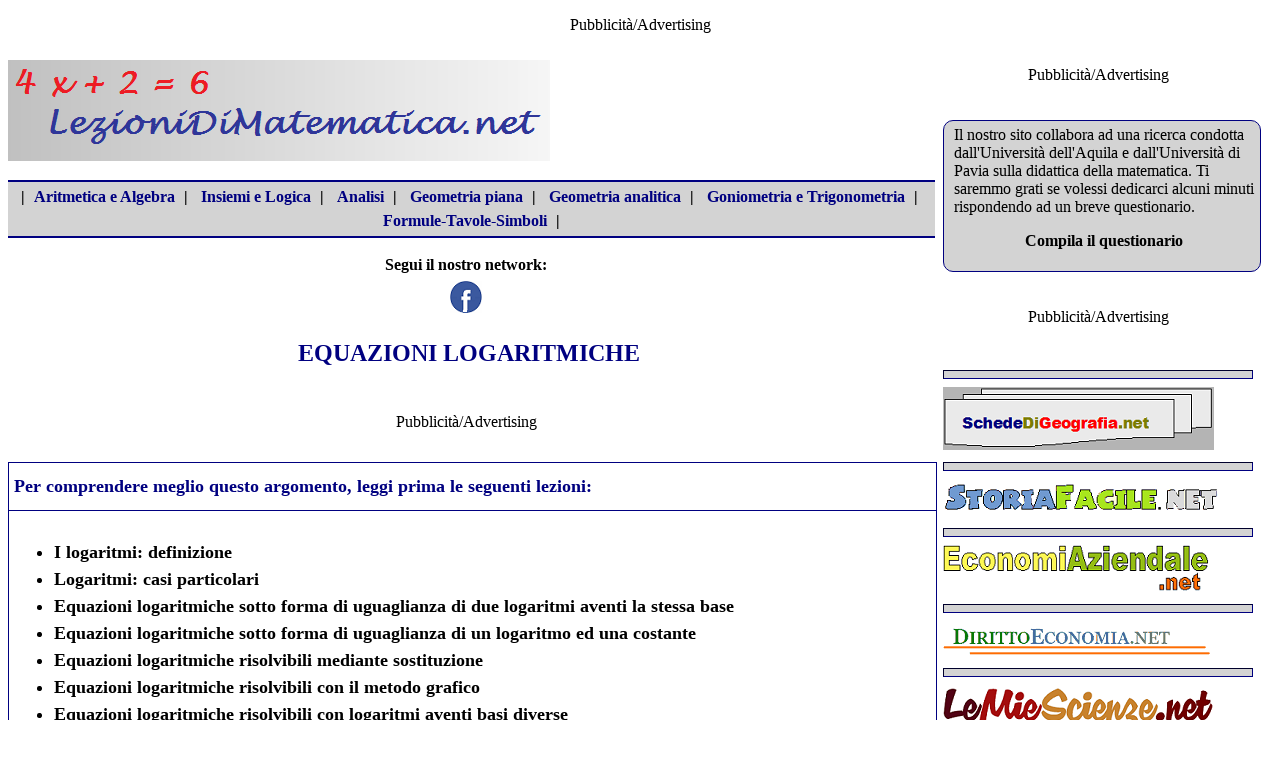

--- FILE ---
content_type: text/html
request_url: https://www.lezionidimatematica.net/Esponenziali_Logaritmi/lezioni/esponenziali_logaritmi_lez_33.htm
body_size: 3896
content:
<!DOCTYPE html><html lang="it"><head><script async type="text/javascript" src="//clickiocmp.com/t/consent_234687.js"></script><script src="https://adv.rtbuzz.net/w4651.js" async></script><script>window.RTBuzz=window.RTBuzz||{},window.RTBuzz.cmd=window.RTBuzz.cmd||[];</script><meta charset="utf-8"><!-- Google tag (gtag.js) --><script async src="https://www.googletagmanager.com/gtag/js?id=G-JEBVTKWNBV"></script><script>window.dataLayer = window.dataLayer || [];function gtag(){dataLayer.push(arguments);}gtag('js', new Date());gtag('config', 'G-JEBVTKWNBV');</script><!--Fine script Google Analytics 4--><meta name="viewport" content="width-device-width, initial-scale=1"><script data-ad-client="ca-pub-4448308114640987" async src="https://pagead2.googlesyndication.com/pagead/js/adsbygoogle.js"></script><link rel="stylesheet" href="https://www.lezionidimatematica.net/css/stile.css" type="text/css"><link rel="shortcut icon" type="image/x-icon" href="https://www.lezionidimatematica.net/favicon.ico"><!--[if lt IE 9]><script src="https://cdnjs.cloudflare.com/ajax/libs/html5shiv/3.7.3/html5shiv.min.js"></script><script src="https://cdnjs.cloudflare.com/ajax/libs/respond.js/1.4.2/respond.min.js"></script><![endif]--><title>Equazioni logaritmiche</title><meta name="description" content="Equazioni logaritmiche"><meta name="keywords" content="equazioni logaritmiche, risoluzione di equazioni logaritmiche, come si risolvono le equazioni logaritmiche, quali sono le equazioni logaritmiche, equazioni logaritmiche spiegazione"></head><body><!--InizioSkin--><div id="rtbuzz_Skin_23555"></div><script> window.RTBuzz.cmd.push("Skin_23555");</script><!--#Fine Skin--><div id="banner_top_760"><!--#inizio banner top 760--><p class="centrato">Pubblicità/Advertising</p><!--#InizioMasthead--><div id="rtbuzz_masthead_23524"></div><script> window.RTBuzz.cmd.push("masthead_23524");</script><!--#FineMasthead--><!--#InizioLeaderboardMobile--><div id="rtbuzz_leaderboardmobile_23536"></div><script> window.RTBuzz.cmd.push("leaderboardmobile_23536");</script><!--#FineLeaderboardMobile--></div><!--#fine banner top 760--><div id="colonna_1"><!--#inizio colonna 1--><div id="header"><!--#inizio intestazione--><div id="logo"><!--#inizio logo--><a href="https://www.lezionidimatematica.net"><img class="immagine" src="https://www.lezionidimatematica.net/immagini/logo.png" alt="Torna alla home"></a></div><!--#fine logo--><div id="motore_ricerca"><!--#inizio motore di ricerca--></div><!--#fine motore di ricerca--><div id="allineamento"><!--#inizio allineamento--></div><nav id="menu"><!--#inizio barra di navigazione-->|&nbsp;<a  href="https://www.lezionidimatematica.net/indici/indice_matematica.htm">Aritmetica e Algebra</a>&nbsp;|&nbsp;<a  href="https://www.lezionidimatematica.net/indici/indice_insiemi_logica.htm">Insiemi e Logica</a>&nbsp;|&nbsp;<a href="https://www.lezionidimatematica.net/indici/indice_analisi.htm">Analisi</a>&nbsp;|&nbsp;<a  href="https://www.lezionidimatematica.net/indici/indice_geometria_piana.htm">Geometria piana</a>&nbsp;|&nbsp;<a  href="https://www.lezionidimatematica.net/indici/indice_geometria_analitica.htm">Geometria analitica</a>&nbsp;|&nbsp;<a  href="https://www.lezionidimatematica.net/indici/indice_trigonometria.htm">Goniometria e Trigonometria</a>&nbsp;|&nbsp;<a  href="https://www.lezionidimatematica.net/indici/indice_formule_tab_simboli.htm">Formule-Tavole-Simboli</a>&nbsp;|&nbsp;</nav><!--#fine barra di navigazione--><div id="seguici"><!--#inizio barra seguici su facebook-->Segui il nostro network:<br> <a href="https://www.facebook.com/profile.php?id=100095212842515"><img class="immagine" src="https://www.lezionidimatematica.net/immagini/icona_facebook.png" title="su Facebbok" alt="Icona Facebook"></a></div><!--#fine barra seguici su facebook--> </div><!--#fine intestazione--><article><!--#inizio contenuto--><div id="titolo"><!--#inizio titolo--> <h1>EQUAZIONI LOGARITMICHE</h1></div><!--#fine titolo--><div id="video"><!--#inizio video--></div><!--#fine video--><div id="banner_corpo"><!--#inizio banner corpo--><p class="centrato">Pubblicità/Advertising</p><!--#InizioInsidePostTop--><div id="rtbuzz_insideposttopMS_23532"></div><script> window.RTBuzz.cmd.push("insideposttopMS_23532");</script><!--#FineInsidePostTop--><!--#InizioTopMobile--><div id="rtbuzz_topmobile_23538"></div><script> window.RTBuzz.cmd.push("topmobile_23538");</script><!--#FineTopMobile--></div><!--#fine banner corpo--><div id="per_comprendere_titolo">Per comprendere meglio questo argomento, leggi prima le seguenti lezioni:</div><div id="per_comprendere_elenco"><ul>              <li><a class="per_comprendere" href="esponenziali_logaritmi_lez_03.htm">I                logaritmi: definizione</a></li>              <li><a class="per_comprendere" href="esponenziali_logaritmi_lez_04.htm">Logaritmi:                casi particolari</a></li>              <li><a class="per_comprendere" href="../../Esponenziali_Logaritmi/lezioni/esponenziali_logaritmi_lez_34.htm">Equazioni                logaritmiche sotto forma di uguaglianza di due logaritmi aventi                la stessa base</a></li>              <li><a class="per_comprendere" href="../../Esponenziali_Logaritmi/lezioni/esponenziali_logaritmi_lez_35.htm">Equazioni                logaritmiche sotto forma di uguaglianza di un logaritmo ed una                costante</a></li>              <li><a class="per_comprendere" href="../../Esponenziali_Logaritmi/lezioni/esponenziali_logaritmi_lez_36.htm">Equazioni                logaritmiche risolvibili mediante sostituzione</a></li>              <li><a class="per_comprendere" href="../../Esponenziali_Logaritmi/lezioni/esponenziali_logaritmi_lez_37.htm">Equazioni                logaritmiche risolvibili con il metodo grafico</a></li>              <li><a class="per_comprendere" href="../../Esponenziali_Logaritmi/lezioni/esponenziali_logaritmi_lez_38.htm">Equazioni                logaritmiche risolvibili con logaritmi aventi basi diverse</a></li>              <li><a class="per_comprendere" href="../../Esponenziali_Logaritmi/lezioni/esponenziali_logaritmi_lez_39.htm">Equazioni                logaritmiche con l'incognita nella base</a></li>            </ul><br></div><!--#fine per_comprendere_elenco--><div class="spazio_vuoto"><!--#inizio spazio vuoto-->&nbsp;</div><!--fine spazio vuoto--><div id='gmp-intext_vip' class='gmp'></div><div class="spazio_vuoto"><!--#inizio spazio vuoto-->&nbsp;</div><!--fine spazio vuoto--><div id="articolo"><!--#inizio articolo-->      <p>Si chiamano<span class="blu">EQUAZIONI      LOGARITMICHE</span> tutte quelle equazioni nelle quali l'<span class="blu">INCOGNITA</span>      compare nell'<span class="red">ARGOMENTO </span>di un <a class="blu" href="esponenziali_logaritmi_lez_03.htm">LOGARITMO</a>.</p>      <p>Sono, ad esempio,      equazioni logaritmiche:</p>      <p class="centrato"><span class="marciof">3      + log<sub>2</sub> x = 2</span></p>      <p class="centrato"><span class="marciof">7      log 5 = log 3</span></p>      <p class="centrato"><span class="marciof">log<sub>3      </sub>(4x+2) = log<sub>3      </sub>(4x+2)</span>.</p>      <br><br>      <p>Non sono equazioni logaritmiche</p>      <p class="centrato"><span class="marciof">x      + log<sub>2</sub> 5 = 2</span></p>      <p class="centrato"><span class="marciof">2x      + log<sub>7</sub> 10 =      x · log<sub>7</sub>  5 </span></p>      <p>poiché la<span class="marciof">      x</span> non compare nell'argomento      dell'equazione.</p>      <br><br>	  <div id="pre_banner"><p>LA LEZIONE PROSEGUE SOTTO LA PUBBLICITA'</p></div><!--fine pre_banner--><div id="banner_articolo"><!--#inizio banner articolo--><p class="centrato">Pubblicità/Advertising</p><!--#InizioInsideMiddle--><div id="rtbuzz_insidepostmiddleMS_23534"></div><script> window.RTBuzz.cmd.push("insidepostmiddleMS_23534");</script><!--#FineInsideMiddle--><!--#InizioMiddleMobile--><div id="rtbuzz_middlemobile_23541_MSIS"></div><script> window.RTBuzz.cmd.push("middlemobile_23541_MSIS");</script><!--#FineMiddleMobile--></div><!--#fine banner articolo-->      <p>Per risolvere le equazioni logaritmiche      occorre cercare di ricondurle all'<a class="articolo" href="esponenziali_logaritmi_lez_34.htm">eguaglianza      di due logaritmi aventi la stessa base</a>:</p>      <p class="centrato"><span class="marciof">log<sub>a</sub>      f(x) = log<sub>a</sub> g(x)</span></p>      <br><br>      <p>oppure all'<a class="articolo" href="esponenziali_logaritmi_lez_35.htm">eguaglianza      tra un logaritmo ed una costante</a></p>      <p class="centrato"><span class="marciof">log<sub>a</sub>      f(x) = k</span>.</p>      <br><br>      <p>Per giungere ad una di queste due forme      si usano:</p>      <ul>        <li>la <span class="blu">DEFINIZIONE</span>          di <a class="blu" href="esponenziali_logaritmi_lez_04.htm">logaritmo</a>;</li>        <li>i <a class="blu" href="esponenziali_logaritmi_lez_15.htm">TEOREMI</a>          dei logaritmi;</li>        <li>          <p>le<span class="blu">          PROPRIETA'</span> dei logaritmi;</li>        <li>la <a class="blu" href="esponenziali_logaritmi_lez_12.htm">FORMULA          del CAMBIAMENTO di BASE dei LOGARITMI</a>.</li>      </ul><br>      <p>Quando non si riesce a trasformare      l'equazione in una delle due forme appena viste potrebbe essere possibile      risolvere l'equazione per <a class="red" href="esponenziali_logaritmi_lez_36.htm" style="color: #FF0000">SOSTITUZIONE</a>.</p>      <br><br>      <p>Abbiamo anche equazioni logaritmiche che      si presentano nella forma</p>      <p class="centrato"><span class="marciof">log<sub>a</sub>      f(x) = g(x)</span>.</p>      <p>e che possono essere risolte, in modo      approssimativo, solamente utilizzando il <a class="red" href="esponenziali_logaritmi_lez_37.htm">METODO      GRAFICO</a>.</p>      <br><br>      <p>Infine, facciamo notare che esistono anche <span class="blu">EQUAZIONI</span>      nelle quali l'<span class="red">INCOGNITA</span>, anziché      trovarsi nell'argomento del logaritmo:</p>      <ul>        <li>è presente nella <a class="red" href="esponenziali_logaritmi_lez_39.htm">BASE</a>          del logaritmo;</li>        <li>è presente sia nella <span class="red">BASE</span>          che nell'<span class="red">ARGOMENTO</span> del <span class="blu">LOGARITMO</span>.</li>      </ul><br>      <p>Nelle prossime lezioni esamineremo i      vari tipi di equazioni logaritmiche e le loro modalità di soluzione.</p></div><!--#fine articolo--><div class="spazio_vuoto"><!--#inizio spazio vuoto-->&nbsp;</div><!--fine spazio vuoto--><div id="prec_succ"><!--#inizio precedente successivo--><a class="prec_succ" href="esponenziali_logaritmi_lez_32.htm">Lezione      precedente</a> - <a class="prec_succ" href="../../Esponenziali_Logaritmi/lezioni/esponenziali_logaritmi_lez_34.htm">Lezione      successiva</a></div><!--#fine prec_succ--><div class="spazio_vuoto"><!--#inizio spazio vuoto-->&nbsp;</div><!--fine spazio vuoto--><div id="indice"><!--#inizio indice--><a class="indice" href="../../indici/Esponenziali_logaritmi.htm">Indice degli argomenti su esponenziali e logaritmi</a></div><!--#fine indice--><div class="spazio_vuoto"><!--#inizio spazio vuoto-->&nbsp;</div><!--#fine spazio vuoto--><div id="banner_fondo"><!--#inizio banner fondo--><p class="centrato">Pubblicità/Advertising</p><!--#InizioBottomMobile--><div id="rtbuzz_bottommobileMS_23543"></div><script> window.RTBuzz.cmd.push("bottommobileMS_23543");</script><!--#FineBottomMobile--><!--#InizioNative--><div id="rtbuzz_Native"></div><script> window.RTBuzz.cmd.push("Native");</script><!--#FineNative--></div><!--#fine banner fondo--></article><!--#fine articolo--></div><!--#fine colonna 1--><div id="colonna_2"><!--#inizio colonna 2--><div id="banner_destro_1"><!--#inizio banner destro 1--><p class="centrato">Pubblicità/Advertising</p><!--#InizioTopRight--><div id="rtbuzz_toprightMS_23526"></div><script> window.RTBuzz.cmd.push("toprightMS_23526");</script><!--#FineTopRight--></div><!--#fine banner destro 1--><div id="altro"><!--#inizio altro-->Il nostro sito collabora ad una ricerca condotta dall'Università dell'Aquila e dall'Università di Pavia sulla didattica della matematica.Ti saremmo grati se volessi dedicarci alcuni minuti rispondendo ad un breve questionario.<p class="centrato"><a class="articolo" href="https://docs.google.com/forms/d/e/1FAIpQLSc7ttgNL_JAieb-SZiSga0YPtZHSEcbt5Gw61FlBXSQQperDA/viewform"><b>Compila il questionario</b></a></div><!--#fine altro--><div id="banner_destro_2"><!--#inizio banner destro 2--><p class="centrato">Pubblicità/Advertising</p><!--#InizioMiddleRight--><div id="rtbuzz_middlerightMS_23528"></div><script> window.RTBuzz.cmd.push("middlerightMS_23528");</script><!--#FineMiddleRight--></div><!--#fine banner destro 2--><div id="ns_siti"><!--#inizio elenco nostri siti--><hr class="hr"><a href="https://www.schededigeografia.net"><img class="immagine" src="https://www.lezionidimatematica.net/immagini/logo_SdG.png" alt="SchedeDiGeografia.net"></a><hr class="hr"><a href="https://www.storiafacile.net"><img class="immagine" src="https://www.lezionidimatematica.net/immagini/logo_SF.png" alt="StoriaFacile.net"></a><hr class="hr"><a href="https://www.economiaziendale.net"><img class="immagine" src="https://www.lezionidimatematica.net/immagini/logo_EA.png" alt="EconomiAziendale.net"></a><hr class="hr"><a href="https://www.dirittoeconomia.net"><img class="immagine" src="https://www.lezionidimatematica.net/immagini/logo_DE.png" alt="DirittoEconomia.net"></a><hr class="hr"><a href="https://www.lemiescienze.net"><img class="immagine" src="https://www.lezionidimatematica.net/immagini/logo_LmS.png" alt="LeMieScienze.net"></a><hr class="hr"><a href="https://www.marchegianionline.net"><img class="immagine" src="https://www.lezionidimatematica.net/immagini/logo_MoL.png" alt="MarchegianiOnLine.net"></a><hr class="hr"></div><!--#fine elenco nostri siti--><div class="spazio_vuoto"><!--#inizio spazio vuoto-->&nbsp;</div><!--fine spazio vuoto--><div id="banner_destro_3"><!--#inizio banner destro 3--><p class="centrato">Pubblicità/Advertising</p><!--InizioBottomRight--><div id="rtbuzz_bottomrightMS_23530"></div><script> window.RTBuzz.cmd.push("bottomrightMS_23530");</script><!--#FineBottomRight--></div><!--#fine banner destro 3--><div class="spazio_vuoto"><!--#inizio spazio vuoto-->&nbsp;</div><!--fine spazio vuoto--></div><!--#fine colonna 2--><div id="allineamento_1"><!--#inizio allineamento-->&nbsp;</div><!--#fine allineamento--><footer id="piede"><!--#inizio piede-->Questo sito viene aggiornato senza nessuna periodicit&agrave;. Non pu&ograve;, pertanto, essere considerato un prodotto editoriale ai sensi della legge n.62 del 07/03/2001.<br><br>Il materiale presente sul sito non pu&ograve; essere riprodotto senza l&rsquo;esplicito consenso dell&rsquo;autore.<br><br><a class="piede" href="https://www.lezionidimatematica.net/pagine/disclaimer.htm">Disclaimer-Privacy</a><br>Partita IVA:02136250681<br>Contattaci:<a class="piede" href="mailto:info@lezionidimatematica.net">info@LezioniDiMatematica.net</a><br><a class="piede" href="https://www.lezionidimatematica.net/pagine/pubblicita.htm">Per la pubblicità su questo sito</a></footer><!--#fine piede--></body></html>

--- FILE ---
content_type: text/html; charset=utf-8
request_url: https://www.google.com/recaptcha/api2/aframe
body_size: 266
content:
<!DOCTYPE HTML><html><head><meta http-equiv="content-type" content="text/html; charset=UTF-8"></head><body><script nonce="SNnxfBbCi0KmtIkizBan7A">/** Anti-fraud and anti-abuse applications only. See google.com/recaptcha */ try{var clients={'sodar':'https://pagead2.googlesyndication.com/pagead/sodar?'};window.addEventListener("message",function(a){try{if(a.source===window.parent){var b=JSON.parse(a.data);var c=clients[b['id']];if(c){var d=document.createElement('img');d.src=c+b['params']+'&rc='+(localStorage.getItem("rc::a")?sessionStorage.getItem("rc::b"):"");window.document.body.appendChild(d);sessionStorage.setItem("rc::e",parseInt(sessionStorage.getItem("rc::e")||0)+1);localStorage.setItem("rc::h",'1769059463327');}}}catch(b){}});window.parent.postMessage("_grecaptcha_ready", "*");}catch(b){}</script></body></html>